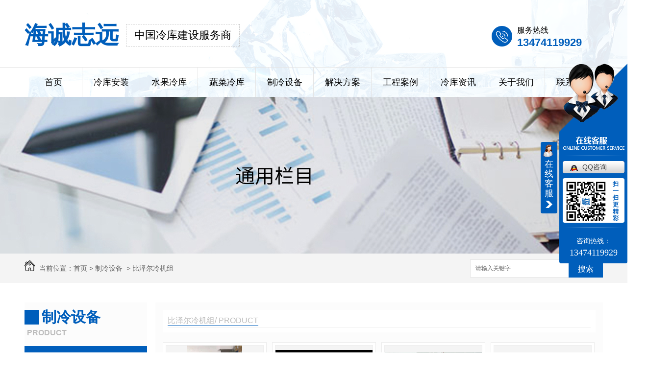

--- FILE ---
content_type: text/html; charset=utf-8
request_url: http://www.xianhczy.com/p8/
body_size: 25266
content:
<!DOCTYPE html PUBLIC "-//W3C//DTD XHTML 1.0 Transitional//EN" "http://www.w3.org/TR/xhtml1/DTD/xhtml1-transitional.dtd">
<html xmlns="http://www.w3.org/1999/xhtml">
<head>
<meta http-equiv="Content-Type" content="text/html; charset=utf-8" />
<link href="/templates/pc_wjdh/favicon.ico" rel="icon" type="image/x-icon" />
<link href="/templates/pc_wjdh/favicon.ico" rel="shortcut icon" type="image/x-icon" />
<link rel="bookmark" href="/templates/pc_wjdh/favicon.ico" type="image/x-icon" />
<meta name="Copyright" content="All Rights Reserved btoe.cn" />
<meta http-equiv="X-UA-Compatible" content="IE=edge,chrome=1" />
<title>比泽尔冷机组-陕西海诚志远制冷工程有限公司</title>
<meta name="keywords" content="比泽尔冷机组" />
<meta name="description" content="" />
<link href="/templates/pc_wjdh/css/css.css" rel="stylesheet" type="text/css" />
<link href="/templates/pc_wjdh/css/common.css" rel="stylesheet" type="text/css" />
<script src="/templates/pc_wjdh/js/n/WJDH_common.js"></script>

<script src="/templates/pc_wjdh/js/n/baidupush.js"></script>
<script>
var _hmt = _hmt || [];
(function() {
  var hm = document.createElement("script");
  hm.src = "https://hm.baidu.com/hm.js?9e880251ae9c234d0ded491de222f8f9";
  var s = document.getElementsByTagName("script")[0]; 
  s.parentNode.insertBefore(hm, s);
})();
</script>
<meta name="baidu-site-verification" content="dU7OvluGOA" />
<meta name="360-site-verification" content="32e80cfe1e78cd6eaf3fea074eecad6a" />
<script src="http://img.dlwjdh.com/upload/saohei/index.js"></script>
</head>
<body>
    <!-- header -->
    <div class="header">
        <div class="center">
            <div class="top">
                <a href="/" title="海诚志远">海诚志远</a>
                <p>中国冷库建设服务商</p>
                <div class="tel">
                    <p class="p1">服务热线</p>
                    <p class="p2">13474119929</p>
                </div>
            </div>
        </div>
        <div class="nav" id="fixedNav">
            <div class="center">
                <ul>
    
    <li>
      
      <a href="/" title="首页">首页 </a></li>
    
    <li>
      
      <a href="/p1/" title="冷库安装">冷库安装</a>
                    <div class="down">
                    
                    </div>
                </li>
    
    <li>
      
      <a href="/p2/" title="水果冷库">水果冷库</a>
                    <div class="down">
                    
                    </div>
                </li>
    
    <li>
      
      <a href="/p3/" title="蔬菜冷库">蔬菜冷库</a>
                    <div class="down">
                    
                    </div>
                </li>
    
    <li>
      
      <a href="/p5/" title="制冷设备">制冷设备</a>
                    <div class="down">
                    
                        <i><a href="/p6/" title="雪梅冷机组">雪梅冷机组</a>
                         
                            <div class="down_">
                            
                            </div>
                         
                        </i>
                    
                        <i><a href="/p7/" title="谷轮冷机组">谷轮冷机组</a>
                         
                            <div class="down_">
                            
                            </div>
                         
                        </i>
                    
                        <i><a href="/p8/" title="比泽尔冷机组">比泽尔冷机组</a>
                         
                            <div class="down_">
                            
                            </div>
                         
                        </i>
                    
                        <i><a href="/bfbbze/" title="不锈钢制冷风机">不锈钢制冷风机</a>
                         
                            <div class="down_">
                            
                            </div>
                         
                        </i>
                    
                        <i><a href="/lnqjz/" title="冷凝器机组">冷凝器机组</a>
                         
                            <div class="down_">
                            
                            </div>
                         
                        </i>
                    
                        <i><a href="/hzlgbljz/" title="汉钟螺杆并联机组">汉钟螺杆并联机组</a>
                         
                            <div class="down_">
                            
                            </div>
                         
                        </i>
                    
                        <i><a href="/xxllbljz/" title="星星冷链并联机组">星星冷链并联机组</a>
                         
                            <div class="down_">
                            
                            </div>
                         
                        </i>
                    
                        <i><a href="/p9/" title="其他">其他</a>
                         
                            <div class="down_">
                            
                            </div>
                         
                        </i>
                    
                    </div>
                </li>
    
    <li>
      
      <a href="/products/" title="解决方案">解决方案</a>
                    <div class="down">
                    
                        <i><a href="/p1/" title="冷库安装">冷库安装</a>
                         
                            <div class="down_">
                            
                                <i><a href="/p1/846414.html" title="陕西冷库板安装">陕西冷库板安装</a></i>
                            
                            </div>
                         
                        </i>
                    
                        <i><a href="/p2/" title="水果冷库">水果冷库</a>
                         
                            <div class="down_">
                            
                            </div>
                         
                        </i>
                    
                        <i><a href="/p3/" title="蔬菜冷库">蔬菜冷库</a>
                         
                            <div class="down_">
                            
                            </div>
                         
                        </i>
                    
                    </div>
                </li>
    
    <li>
      
      <a href="/case/" title="工程案例">工程案例</a>
                    <div class="down">
                    
                    </div>
                </li>
    
    <li>
      
      <a href="/news/" title="冷库资讯">冷库资讯</a>
                    <div class="down">
                    
                        <i><a href="/meitibaodao/" title="公司新闻">公司新闻</a>
                         
                        </i>
                    
                        <i><a href="/yyxw/" title="行业新闻">行业新闻</a>
                         
                        </i>
                    
                        <i><a href="/question/" title="热点资讯">热点资讯</a>
                         
                        </i>
                    
                        <i><a href="/qitaxinxi/" title="其他">其他</a>
                         
                        </i>
                    
                    </div>
                </li>
    
    <li>
      
      <a href="/about/" title="关于我们">关于我们</a>
                    <div class="down">
                    
                        <i><a href="/aboutus/" title="海诚简介">海诚简介</a>
                         
                        </i>
                    
                        <i><a href="/ryzz/" title="荣誉资质">荣誉资质</a>
                         
                        </i>
                    
                        <i><a href="/sgxc/" title="施工现场">施工现场</a>
                         
                        </i>
                    
                        <i><a href="/scacj/" title="生产车间">生产车间</a>
                         
                        </i>
                    
                    </div>
                </li>
    
    <li>
      
      <a href="/contact/" title="联系我们">联系我们</a>
                    <div class="down">
                    
                    </div>
                </li>
    
                </ul>
            </div>
        </div>
    </div>

<div class="wjdh-banner" style="background-image: url(http://img.dlwjdh.com/upload/7079/190507/110a8c39680accabc77a16d75b4a32fe@1920X320.jpg);"></div>
<input id="thumbimg" type="hidden" value="2,0">

<div class="breadcrumb-search">
  <div class="container">
    <div class="breadcrumb pull-left"> <img alt="当前位置" src="/templates/pc_wjdh/img/home.png">
      当前位置：<a href="/">首页</a>&nbsp;&gt;&nbsp;<a href="/p5/">制冷设备</a>&nbsp;&nbsp;&gt;&nbsp;<a href="/p8/">比泽尔冷机组</a>
    </div>
    <div class="wjdh-search pull-right">
      <div class="form pull-right">
        <input type="text" onblur="if (value ==''){value='请输入关键字'}" onclick="if(this.value=='请输入关键字')this.value=''" value="请输入关键字" class="search-t" id="keywords" name="keywords" onkeydown="if(event.keyCode==13){SiteSearchkwf('#keywords');return false};">
        <button type="submit" class="search-s" onclick="wjdh.methods.search('#keywords');"> 搜索</button>
      </div>
      <div class="search-key pull-right"> </div>
    </div>
  </div>
</div>

<div class="container">
  <div class="side-bar pull-left">
  <div class="side-bar-tit">
    
    <h2> <i></i>制冷设备</h2>
    <span>Product</span>
    
  </div>
  
  <dl>
    <dt><i></i><a href="/p6/" title="雪梅冷机组">雪梅冷机组</a></dt>
    
    <dd class="wjdh-menu-208244"> <i></i><a href="/p6/208244.html" title="陕西制冷设备雪梅风冷机组">陕西制冷设备雪梅风冷机组</a></dd>
    
    <dd class="wjdh-menu-208242"> <i></i><a href="/p6/208242.html" title="雪梅水冷机组">雪梅水冷机组</a></dd>
    
    <dd class="wjdh-menu-208240"> <i></i><a href="/p6/208240.html" title="雪梅四并联水冷机组">雪梅四并联水冷机组</a></dd>
    
    <dd class="wjdh-menu-208239"> <i></i><a href="/p6/208239.html" title="雪梅压缩机">雪梅压缩机</a></dd>
    
  </dl>
  
  <dl>
    <dt><i></i><a href="/p7/" title="谷轮冷机组">谷轮冷机组</a></dt>
    
    <dd class="wjdh-menu-218876"> <i></i><a href="/p7/218876.html" title="美国谷轮半封闭系列压缩机">美国谷轮半封闭系列压缩机</a></dd>
    
    <dd class="wjdh-menu-208250"> <i></i><a href="/p7/208250.html" title="谷轮ZB全封闭压缩机">谷轮ZB全封闭压缩机</a></dd>
    
    <dd class="wjdh-menu-208249"> <i></i><a href="/p7/208249.html" title="陕西制冷设备谷轮风冷机组">陕西制冷设备谷轮风冷机组</a></dd>
    
    <dd class="wjdh-menu-208248"> <i></i><a href="/p7/208248.html" title="谷轮水冷机组">谷轮水冷机组</a></dd>
    
  </dl>
  
  <dl>
    <dt><i></i><a href="/p8/" title="比泽尔冷机组">比泽尔冷机组</a></dt>
    
    <dd class="wjdh-menu-1324368"> <i></i><a href="/p8/1324368.html" title="半封闭比泽尔">半封闭比泽尔</a></dd>
    
    <dd class="wjdh-menu-1324361"> <i></i><a href="/p8/1324361.html" title="比泽尔并联机组">比泽尔并联机组</a></dd>
    
    <dd class="wjdh-menu-208408"> <i></i><a href="/p8/208408.html" title="陕西制冷设备比泽尔风冷机组">陕西制冷设备比泽尔风冷机组</a></dd>
    
    <dd class="wjdh-menu-208386"> <i></i><a href="/p8/208386.html" title="比泽尔螺杆并联机组">比泽尔螺杆并联机组</a></dd>
    
  </dl>
  
  <dl>
    <dt><i></i><a href="/bfbbze/" title="不锈钢制冷风机">不锈钢制冷风机</a></dt>
    
    <dd class="wjdh-menu-1324370"> <i></i><a href="/bfbbze/1324370.html" title="不锈钢制冷风机">不锈钢制冷风机</a></dd>
    
  </dl>
  
  <dl>
    <dt><i></i><a href="/lnqjz/" title="冷凝器机组">冷凝器机组</a></dt>
    
    <dd class="wjdh-menu-1324366"> <i></i><a href="/lnqjz/1324366.html" title="V型冷凝器箱式机组">V型冷凝器箱式机组</a></dd>
    
    <dd class="wjdh-menu-1324364"> <i></i><a href="/lnqjz/1324364.html" title="V型冷凝器机组">V型冷凝器机组</a></dd>
    
  </dl>
  
  <dl>
    <dt><i></i><a href="/hzlgbljz/" title="汉钟螺杆并联机组">汉钟螺杆并联机组</a></dt>
    
    <dd class="wjdh-menu-1324371"> <i></i><a href="/hzlgbljz/1324371.html" title="汉钟螺杆并联机组">汉钟螺杆并联机组</a></dd>
    
  </dl>
  
  <dl>
    <dt><i></i><a href="/xxllbljz/" title="星星冷链并联机组">星星冷链并联机组</a></dt>
    
    <dd class="wjdh-menu-1324376"> <i></i><a href="/xxllbljz/1324376.html" title="制冷风机">制冷风机</a></dd>
    
    <dd class="wjdh-menu-1324375"> <i></i><a href="/xxllbljz/1324375.html" title="星星冷链制冷风机">星星冷链制冷风机</a></dd>
    
    <dd class="wjdh-menu-1324374"> <i></i><a href="/xxllbljz/1324374.html" title="星星冷链小型一体机组">星星冷链小型一体机组</a></dd>
    
    <dd class="wjdh-menu-1324373"> <i></i><a href="/xxllbljz/1324373.html" title="星星不锈钢制冷风机">星星不锈钢制冷风机</a></dd>
    
  </dl>
  
  <dl>
    <dt><i></i><a href="/p9/" title="其他">其他</a></dt>
    
    <dd class="wjdh-menu-218892"> <i></i><a href="/p9/218892.html" title="铁排蒸发器">铁排蒸发器</a></dd>
    
    <dd class="wjdh-menu-218890"> <i></i><a href="/p9/218890.html" title="风冷厢式冷凝机组">风冷厢式冷凝机组</a></dd>
    
    <dd class="wjdh-menu-218889"> <i></i><a href="/p9/218889.html" title="风冷冷风机">风冷冷风机</a></dd>
    
    <dd class="wjdh-menu-208476"> <i></i><a href="/p9/208476.html" title="水冷机组">水冷机组</a></dd>
    
  </dl>
  
  <script>

                $(".wjdh-menu-513").addClass("cur");

        </script>
</div>

  <div class="wjdh-main pull-right">
    <div class="product-list">
      <div class="wjdh-title">
        <div class="title-box">
          <h3> <small>比泽尔冷机组/ Product</small></h3>
        </div>
      </div>
      <div class="content">
        <ul>
          
          <li>
            <div class="img"> <a href="/p8/1324368.html" target="_blank"> <img data-thumb="0" src="http://img.dlwjdh.com/upload/7079/210427/71af52239809f37b680c1e7ac399050a.jpg" alt="半封闭比泽尔" /> </a> </div>
            <div class="info"> <a href="/p8/1324368.html" target="_blank" class="title-a">半封闭比泽尔</a> </div>
          </li>
          
          <li>
            <div class="img"> <a href="/p8/1324361.html" target="_blank"> <img data-thumb="0" src="http://img.dlwjdh.com/upload/7079/210427/c01c8f9300574d60024e29f1be07ffd4.jpg" alt="比泽尔并联机组" /> </a> </div>
            <div class="info"> <a href="/p8/1324361.html" target="_blank" class="title-a">比泽尔并联机组</a> </div>
          </li>
          
          <li>
            <div class="img"> <a href="/p8/208408.html" target="_blank"> <img data-thumb="0" src="http://img.dlwjdh.com/upload/7079/190528/12e65146dd4cf5cca0db64a29676f672@354X223.jpg" alt="陕西制冷设备比泽尔风冷机组" /> </a> </div>
            <div class="info"> <a href="/p8/208408.html" target="_blank" class="title-a">陕西制冷设备比泽尔风冷机组</a> </div>
          </li>
          
          <li>
            <div class="img"> <a href="/p8/208386.html" target="_blank"> <img data-thumb="0" src="http://img.dlwjdh.com/upload/7079/190605/a39cd1a8c5f7ba61f8866a8e852369f6@500X297.jpg" alt="比泽尔螺杆并联机组" /> </a> </div>
            <div class="info"> <a href="/p8/208386.html" target="_blank" class="title-a">比泽尔螺杆并联机组</a> </div>
          </li>
          
          <li>
            <div class="img"> <a href="/p8/208381.html" target="_blank"> <img data-thumb="0" src="http://img.dlwjdh.com/upload/7079/190605/7f62a8f04d2a3f507ec2937aaacbda7b@350X262.jpg" alt="比泽尔压缩机" /> </a> </div>
            <div class="info"> <a href="/p8/208381.html" target="_blank" class="title-a">比泽尔压缩机</a> </div>
          </li>
          
        </ul>
        <div class="clearfix"> </div>
      </div>
    </div>
    <div class="pages">  </div>
  </div>
  <div class="clearfix"> </div>
  <div class="line"> </div>
  <div class="text-list">
    <div class="wjdh-h3">
      <h3> <a href="/news/" title="最新资讯">最新资讯</a> </h3>
      <span><i></i>NEWS<em></em></span> </div>
    <div class="content">
      <ul>
        
        <li>
          <dl>
            <dt>
              <div class="date"> <span>
                12-17
                </span> <em>
                2025
                </em> </div>
              <i></i></dt>
            <dd> <a href="/qitaxinxi/2343261.html" title="新技术助力陕西制冷设备产业升级">新技术助力陕西制冷设备产业升级</a>
              <p>
                在当今竞争激烈的市场环境下，陕西制冷设备产业正迎来一次..升级的机遇。随着科技的不断进步和新技术的不断涌…
              </p>
            </dd>
          </dl>
          <i class="border-top"></i><i class="border-bottom"></i></li>
        
        <li>
          <dl>
            <dt>
              <div class="date"> <span>
                12-12
                </span> <em>
                2025
                </em> </div>
              <i></i></dt>
            <dd> <a href="/qitaxinxi/2342427.html" title="陕西制冷设备市场调查报告发布">陕西制冷设备市场调查报告发布</a>
              <p>
                陕西制冷设备市场调查报告发布大家好，我是企业网站的内容编辑。.近我们进行了一项关于陕西制冷设备市场的调…
              </p>
            </dd>
          </dl>
          <i class="border-top"></i><i class="border-bottom"></i></li>
        
        <li>
          <dl>
            <dt>
              <div class="date"> <span>
                10-17
                </span> <em>
                2025
                </em> </div>
              <i></i></dt>
            <dd> <a href="/qitaxinxi/2337064.html" title="陕西水果冷库环境监测与控制方法">陕西水果冷库环境监测与控制方法</a>
              <p>
                在陕西水果冷库环境监测与控制方面，我们一直致力于....的存储条件，以保持水果的新鲜和质量。首先，我们对冷…
              </p>
            </dd>
          </dl>
          <i class="border-top"></i><i class="border-bottom"></i></li>
        
        <li>
          <dl>
            <dt>
              <div class="date"> <span>
                10-14
                </span> <em>
                2025
                </em> </div>
              <i></i></dt>
            <dd> <a href="/qitaxinxi/2336533.html" title="陕西水果冷库装修设计案例分享">陕西水果冷库装修设计案例分享</a>
              <p>
                大家好，我是企业网站的内容编辑。..我想分享一个让人印象深刻的陕西水果冷库装修设计案例。这个冷库位于陕西…
              </p>
            </dd>
          </dl>
          <i class="border-top"></i><i class="border-bottom"></i></li>
        
      </ul>
      <div class="clearfix"> </div>
    </div>
  </div>
  
</div>
    <!-- footer -->


    <div class="foot">
        <div class="center">
            <div class="link">
                <ul>
        
                </ul>
            </div>
            <div class="footer">
                <div class="left">
                    <p>地址：陕西省西安市莲湖区大兴东路世纪锦绣西区6号楼3单元1604室</p>
                    <p>电话：13474119929</p>
                    <p>邮箱：652809349@qq.com</p>
                </div>
                <div class="right">
                    <p>Copyright&nbsp;&copy;&nbsp;陕西海诚志远制冷工程有限公司&nbsp;&nbsp;版权所有</p>
                    <p><a href="/sitemap.html" title="网站地图">网站地图</a>&nbsp;&nbsp;<a href="/rss.xml" title="RSS">RSS </a>&nbsp;&nbsp;<a href="/sitemap.xml" title="XML">XML </a> &nbsp;&nbsp;备案号：<a href="http://beian.miit.gov.cn" target="_blank" title="陕ICP备19010626号-1" rel="nofollow">陕ICP备19010626号-1</a>
                    </p>
                    <p> 技术支持：<script src="/api/message.ashx?action=jjzc"></script>&nbsp;&nbsp;<a href="http://www.wjdhcms.com" target="_blank" rel="external nofollow" title="万家灯火"><img src="http://img.dlwjdh.com/upload/8.png" width="99px" height="18px" title="万家灯火" alt="万家灯火"></a>&nbsp;&nbsp;<script type="text/javascript">var cnzz_protocol = (("https:" == document.location.protocol) ? " https://" : " http://");document.write(unescape("%3Cspan id='cnzz_stat_icon_1277653862'%3E%3C/span%3E%3Cscript src='" + cnzz_protocol + "s11.cnzz.com/stat.php%3Fid%3D1277653862%26show%3Dpic' type='text/javascript'%3E%3C/script%3E"));</script></p>
                </div>
                <div class="ewm">
                    <img src="http://img.dlwjdh.com/upload/7079/190528/73b71b3215b5ed5c0d9b948c22d8c4fa@260X260.png" alt="二维码">
                </div>
            </div>
        </div>
    </div>

<script type="text/javascript" src="http://tongji.wjdhcms.com/js/tongji.js?siteid=488b084119a1c7a4950f00706ec7ea16"></script><script type="text/javascript" src="https://sxhczy.s1.dlwjdh.com/upload/7079/kefu.js?color=005ebb"></script>
<script src="/templates/pc_wjdh/js/n/base.js" type="text/javascript" charset="utf-8"></script>
<style>
.breadcrumb a:hover ,.side-bar .side-bar-tit h2,.wjdh-title h3,.wjdh-title h3 a ,.pages a:hover,.pages span:hover ,.relevant .title h3,.wjdh-h3 h3 a,.image-list .content ul li:hover .title-a ,.text-list ul li:hover dd a ,.express-lane dl dd a:hover,.bottom-contact .tel p span,.list01 .list ul li:hover .date span,.list02 .list ul li:hover .info .title-a,.news-list ul li:hover .more,.news-center-company .company-list .title dl,.news-center-company .company-list .title .title-h3 h3 a,.news-center-company .company-list .list ul li:hover .date span,.product-list ul li:hover .info .title-a ,.product-list ul li:hover .info .more,.prohead .hright .title-a ,.prohead .hright .info ul li ,.prohead .hright .info ul li a,.prohead .hright .tel,.prohead .hright .tel span,.b4 li a:hover  {color: #005ebb;}.wjdh-search .search-s,.side-bar .side-bar-tit i ,.side-bar dl dt ,.side-bar dl .cur a,.side-bar dl dd:hover a,.side-bar dl .tag a:hover ,.side-contact .side-contact-phone,.wjdh-title .tagcell span ,.pages .current ,.image-list .content ul li .border-top,.image-list .content ul li .border-right,.image-list .content ul li .border-bottom,.image-list .content ul li .border-left ,.image-list .content ul li:hover .more,.text-list ul li .border-top,.text-list ul li .border-bottom ,.text-list dl dt i,.cat-menu .menu-list .cur a,.cat-menu .menu-list span:hover a ,.list01 .list01-top:hover .info .more,.list01 .list01-top .tag-hot,.list01 .list ul li:hover .more,.list02 .list ul li:hover .info .more,.list03 .list ul li .info i em , .news-center-company .company-top dl,.news-center-company .company-top ul li:hover .more ,.news-center-company .company-list .list ul li:hover .more,.industry .industry-left .industry-title,.industry .industry-right .list ul li:hover,.industry .industry-right .list ul li:hover .more,.hot-rec .content .info .title-a,.hot-rec .content .info .online,.message-page-box .submit:hover,.prohead .hright .online a{background-color: #005ebb;}.wjdh-search .search-s ,.pages a:hover,.pages span:hover,.pages .current,.image-list .content ul li:hover .more ,.list01 .list01-top:hover .info .more,.list02 .list ul li:hover ,.list02 .list ul li:hover .info .more ,.news-list ul li:hover .more ,.news-center-company .company-top ul li:hover .more ,.news-center-company .company-list .list ul li:hover,.product-list ul li:hover,.wjdh-search .search-s,.list01 .list ul li:hover{border: 1px solid #005ebb;}.wjdh-title h3,.news-center-company .company-list .title .title-h3 h3 a ,.message-page-box .on {border-bottom: 1px solid #005ebb;}.cat-menu .menu-list .cur:before,.cat-menu .menu-list span:hover:before {border-top: 10px solid #005ebb;}
</style>

</body>
</html>


--- FILE ---
content_type: text/css
request_url: http://www.xianhczy.com/templates/pc_wjdh/css/css.css
body_size: 1704
content:
/*Generated by wjdhcms 3.0 */
@charset "utf-8";

::-webkit-scrollbar {
    width: 8px;
    height: 8px;
    background-color: #F5F5F5;
}

::-webkit-scrollbar-track {
    border-radius: 10px;
    background-color: #E2E2E2;
}

::-webkit-scrollbar-thumb {
    border-radius: 10px;
    -webkit-box-shadow: inset 0 0 6px rgba(0, 0, 0, .3);
    box-shadow: inset 0 0 6px rgba(0, 0, 0, .3);
    background-color: #555;
}

::selection {
    background-color: #005ebb;
    color: #fff;
}

::-moz-selection {
    background-color: #005ebb;
    color: #fff;
}

::-webkit-selection {
    background-color: #005ebb;
    color: #fff;
}

* {
    padding: 0;
    margin: 0;
    font-family: 'Microsoft YaHei', arial, helvetica, clean, sans-serif;
}

body {
    font: 14px/1.231 'Microsoft YaHei', arial, helvetica, clean, sans-serif;
    color: #333;
    margin: 0;
    line-height: 1.5;
}

:focus {
    outline: 1;
}

article,
aside,
canvas,
details,
figcaption,
figure,
footer,
header,
hgroup,
menu,
nav,
section,
summary {
    display: block;
}

a {
    color: #333;
    text-decoration: none;
}

a:link,
a:hover,
a:active,
a:visited {
    text-decoration: none;
}

ins {
    background-color: #ff9;
    color: #000;
    text-decoration: none;
}

mark {
    background-color: #ff9;
    color: #000;
    font-style: italic;
    font-weight: bold;
}

del {
    text-decoration: line-through;
}

table {
    border-collapse: collapse;
    border-spacing: 0;
}

hr {
    display: block;
    height: 1px;
    border: 0;
    border-top: 1px solid #cccccc;
    margin: 1em 0;
    padding: 0;
}

input,
select {
    vertical-align: middle;
}

li,
ul {
    list-style-type: none;
}

img {
    border: none;
}

input,
textarea {
    outline: 0;
    border: 0;
}

textarea {
    resize: none;
}

h1,
h2,
h3,
h4,
h5,
h6,
dl,
dd,
dt,
i,
em {
    font-weight: normal;
    font-style: normal;
}

.fixedNav {
    position: fixed;
    top: 0px;
    left: 0px;
    width: 100%;
    z-index: 100000;
    background:white;
    border-bottom: #e5e5e5 1px solid;
    _position: absolute;
    _top: expression(eval(document.documentElement.scrollTop));
}




.center {
    width: 1180px;
    margin: 0 auto;
}

.header {
    height: 198px;
    background: url('../images/header.png') no-repeat center;
}

.header>.center {
    overflow: hidden;
    height: 137px;
}

.header>.center .top {
    padding-top: 49px;
}

.header>.center .top a {
    font-family: MicrosoftYaHei-Bold;
    font-size: 48px;
    font-weight: 600;
    font-stretch: normal;
    line-height: 45px;
    letter-spacing: 0px;
    color: #005ebb;
    float: left;
}

.header>.center .top>p {
    margin-left: 15px;
    float: left;
    width: 230px;
    height: 44px;
    border: dashed 1px #c9c9c9;
    text-align: center;
    font-size: 22px;
    font-weight: normal;
    font-stretch: normal;
    line-height: 44px;
    letter-spacing: 0px;
    color: #000000;
}

.header>.center .top .tel {
    width: 175px;
    float: right;
}

.header>.center .top .tel .p1 {
    font-size: 16px;
    font-weight: normal;
    font-stretch: normal;
    line-height: 25px;
    letter-spacing: 0px;
    color: #000000;
}

.header>.center .top .tel .p2 {
    font-size: 22px;
    font-weight: 600;
    font-stretch: normal;
    line-height: 25px;
    letter-spacing: 0px;
    color: #005ebb;
}

.header .nav {
    border-top: #e5e5e5 1px solid;
}

.header .nav .center {
    height: 60px;
}

.header .nav .center ul .another a {
    font-size: 18px;
    font-weight: 600;
    font-stretch: normal;
    line-height: 60px;
    letter-spacing: 0px;
    color: #005ebb;
}

.header .nav .center ul li {
    float: left;
    height: 60px;
    width: 117px;
    text-align: center;
    border-right: #e5e5e5 1px solid;
    position: relative;
}

.header .nav .center ul li:hover .down {
    opacity: 1;
}

.header .nav .center ul li:hover .down i {
    height: 40px;
    border-bottom: 1px solid white;
}

.header .nav .center ul li:hover .down i a {
    height: 40px;
    line-height: 40px;
    font-size: 16px;
}

.header .nav .center ul li .down {
    position: absolute;
    width: 117px;
    top: 60px;
    left: 0px;
    opacity: 0;
    z-index: 66666;
}

.header .nav .center ul li .down i {
    height: 0px;
    display: block;
    background: #dcdcdc;
    position: relative;
    transition: 0.5s;
}

.header .nav .center ul li .down i a {
    height: 0px;
    line-height: 0px;
    font-size: 0px;
    display: block;
    color: black;
    text-align: center;
    background: linear-gradient(to right, #005ebb, #005ebb) no-repeat;
    background-size: 0% 100%;
    transition: 0.5s;
    padding: 0px;
    border-radius: 0%;
}

.header .nav .center ul li .down i a:hover {
    background: linear-gradient(to right, #005ebb, #005ebb) no-repeat;
    background-size: 100% 100%;
    color: white;
}

.header .nav .center ul li .down i:hover .down_ {
    width: 100%;
    opacity: 1;
}

.header .nav .center ul li .down i:hover .down_ i {
    height: 40px;
    border-left: 1px solid white;
    border-bottom: 1px solid white;
}

.header .nav .center ul li .down i:hover .down_ i a {
    font-size: 16px;
    line-height: 40px;
}

.header .nav .center ul li .down i .down_ {
    width: 0%;
    position: absolute;
    left: 117px;
    top: 0px;
    transition: 0.5s;
    opacity: 0;
}

.header .nav .center ul li .down i .down_ i {
    font-size: 16px;
    height: 0px;
    display: block;
    background: #dcdcdc;
    transition: 0.5s;
    position: relative;
}

.header .nav .center ul li .down i .down_ i a {
    line-height: 0px;
    font-size: 0px;
    display: block;
    color: black;
    text-align: center;
    background: linear-gradient(to right, #005ebb, #005ebb) no-repeat;
    background-size: 0% 100%;
    transition: 0.5s;
    padding: 0px;
    border-radius: 0%;
    overflow: hidden;
}

.header .nav .center ul li .down i .down_ i a:hover {
    background: linear-gradient(to right, #005ebb, #005ebb) no-repeat;
    background-size: 100% 100%;
    color: white;
}

.header .nav .center ul li a {
    font-size: 18px;
    font-weight: normal;
    font-stretch: normal;
    line-height: 60px;
    letter-spacing: 0px;
    color: #000000;
}

.header .nav .center ul li:hover a {
    color: #005ebb;
    font-weight: 600;
}

.foot {
    height: 323px;
    background: url('../images/footer.png') no-repeat center;
}

.foot .center .link {
    margin-left: 140px;
    height:108px;
}

.foot .center .link ul {
    overflow: hidden;
    padding-top: 70px;
}

.foot .center .link ul li {
    float: left;
    margin-left: 20px;
    margin-right: 20px;
}

.foot .center .link ul li a {
    font-size: 16px;
    font-weight: normal;
    font-stretch: normal;
    line-height: 38px;
    letter-spacing: 0px;
    color: #ffffff;
    transition: 0.5s;
}

.foot .center .link ul li a:hover {
    color: greenyellow;
}

.foot .center .footer .left {
    padding-top: 55px;
    float: left;
    margin-left: 40px;
}

.foot .center .footer .left p {
    font-size: 16px;
    font-weight: normal;
    font-stretch: normal;
    line-height: 42px;
    letter-spacing: 0px;
    color: #ffffff;
}

.foot .center .footer .right {
    float: left;
    padding-top: 55px;
    margin-left: 85px;
}

.foot .center .footer .right p {
    font-size: 16px;
    font-weight: normal;
    font-stretch: normal;
    line-height: 42px;
    letter-spacing: 0px;
    color: #ffffff;
}

.foot .center .footer .right p a {
    font-size: 16px;
    font-weight: normal;
    font-stretch: normal;
    line-height: 42px;
    letter-spacing: 0px;
    color: #ffffff;
    transition: 0.5s;
}

.foot .center .footer .right p a:hover {
    color: greenyellow;
}

.foot .center .footer .right p img {
    margin-left: 10px;
    vertical-align: text-bottom;
}

.foot .center .footer .ewm {
    float: right;
    padding-top: 25px;
}

.foot .center .footer .ewm img {
    width: 148px;
    height: 148px;
}